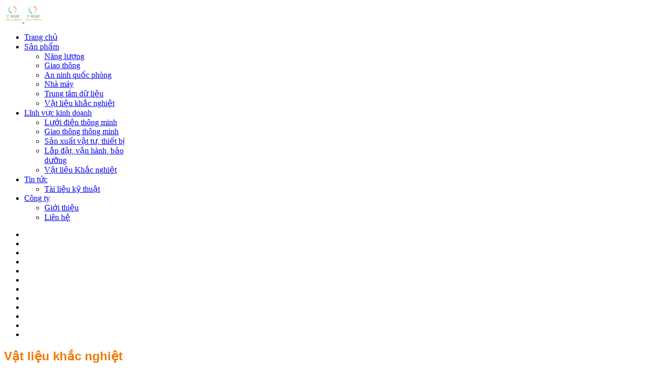

--- FILE ---
content_type: text/html; charset=utf-8
request_url: http://www.vtcomtech.com/san-pham/vat-lieu-moi
body_size: 23485
content:

<!doctype html>
<html lang="vi-vn" dir="ltr">
	<head>
		
			<!-- Google Tag Manager -->
			<script>(function(w,d,s,l,i){w[l]=w[l]||[];w[l].push({'gtm.start':
			new Date().getTime(),event:'gtm.js'});var f=d.getElementsByTagName(s)[0],
			j=d.createElement(s),dl=l!='dataLayer'?'&l='+l:'';j.async=true;j.src=
			'https://www.googletagmanager.com/gtm.js?id='+i+dl;f.parentNode.insertBefore(j,f);
			})(window,document,'script','dataLayer','UA-20169578-2');</script>
			<!-- End Google Tag Manager -->
			
		<meta name="viewport" content="width=device-width, initial-scale=1, shrink-to-fit=no">
		<meta charset="utf-8">
	<meta name="description" content="Vật liệu khắc nghiệt">
	<meta name="generator" content="Joomla! - Open Source Content Management">
	<title>Vật liệu khắc nghiệt</title>
	<link href="/san-pham/vat-lieu-moi?format=feed&amp;type=rss" rel="alternate" type="application/rss+xml" title="Vật liệu khắc nghiệt">
	<link href="/san-pham/vat-lieu-moi?format=feed&amp;type=atom" rel="alternate" type="application/atom+xml" title="Vật liệu khắc nghiệt">
	<link href="/images/vttechlogy_favicon.png" rel="icon" type="image/png">
<link href="/media/vendor/joomla-custom-elements/css/joomla-alert.min.css?0.4.1" rel="stylesheet">
	<link href="/media/com_jce/site/css/content.min.css?badb4208be409b1335b815dde676300e" rel="stylesheet">
	<link href="/templates/delacroy/css/bootstrap.min.css" rel="stylesheet">
	<link href="/plugins/system/helixultimate/assets/css/system-j4.min.css" rel="stylesheet">
	<link href="/media/system/css/joomla-fontawesome.min.css?c61501" rel="stylesheet">
	<link href="/templates/delacroy/css/template.css" rel="stylesheet">
	<link href="/templates/delacroy/css/presets/preset1.css" rel="stylesheet">
	<style>.view-article #sp-main-body .container .article-details .article-details-img-wrap {
    background-image: none;
    height: 40px;
  }
.sp-page-title {
    padding: 40px 0px 40px 0px;
 }</style>
	<style>h1{font-family: 'Arial', sans-serif;color: #10a173;text-decoration: none;}
</style>
	<style>h2{font-family: 'Arial', sans-serif;color: #ee7800;text-decoration: none;}
</style>
	<style>h3{font-family: 'Arial', sans-serif;color: #ee7800;text-decoration: none;}
</style>
	<style>h4{font-family: 'Arial', sans-serif;color: #10a173;text-decoration: none;}
</style>
	<style>.logo-image {height:36px;}.logo-image-phone {height:36px;}</style>
	<style>@media(max-width: 992px) {.logo-image {height: 36px;}.logo-image-phone {height: 36px;}}</style>
	<style>@media(max-width: 576px) {.logo-image {height: 36px;}.logo-image-phone {height: 36px;}}</style>
<script src="/media/mod_menu/js/menu.min.js?c61501" type="module"></script>
	<script src="/media/vendor/jquery/js/jquery.min.js?3.7.1"></script>
	<script src="/media/legacy/js/jquery-noconflict.min.js?504da4"></script>
	<script type="application/json" class="joomla-script-options new">{"data":{"breakpoints":{"tablet":991,"mobile":480},"header":{"stickyOffset":"1"}},"joomla.jtext":{"ERROR":"Lỗi","MESSAGE":"Tin nhắn","NOTICE":"Chú ý","WARNING":"Cảnh báo","JCLOSE":"Đóng","JOK":"OK","JOPEN":"Mở"},"system.paths":{"root":"","rootFull":"http:\/\/www.vtcomtech.com\/","base":"","baseFull":"http:\/\/www.vtcomtech.com\/"},"csrf.token":"4e0c0faacff5dc0cbade5e38ac903c8d"}</script>
	<script src="/media/system/js/core.min.js?a3d8f8"></script>
	<script src="/media/vendor/bootstrap/js/alert.min.js?5.3.8" type="module"></script>
	<script src="/media/vendor/bootstrap/js/button.min.js?5.3.8" type="module"></script>
	<script src="/media/vendor/bootstrap/js/carousel.min.js?5.3.8" type="module"></script>
	<script src="/media/vendor/bootstrap/js/collapse.min.js?5.3.8" type="module"></script>
	<script src="/media/vendor/bootstrap/js/dropdown.min.js?5.3.8" type="module"></script>
	<script src="/media/vendor/bootstrap/js/modal.min.js?5.3.8" type="module"></script>
	<script src="/media/vendor/bootstrap/js/offcanvas.min.js?5.3.8" type="module"></script>
	<script src="/media/vendor/bootstrap/js/popover.min.js?5.3.8" type="module"></script>
	<script src="/media/vendor/bootstrap/js/scrollspy.min.js?5.3.8" type="module"></script>
	<script src="/media/vendor/bootstrap/js/tab.min.js?5.3.8" type="module"></script>
	<script src="/media/vendor/bootstrap/js/toast.min.js?5.3.8" type="module"></script>
	<script src="/media/system/js/showon.min.js?e51227" type="module"></script>
	<script src="/media/system/js/messages.min.js?9a4811" type="module"></script>
	<script src="/templates/delacroy/js/main.js"></script>
	<script>template="delacroy";</script>
<!-- Google Tag Manager -->
<script>(function(w,d,s,l,i){w[l]=w[l]||[];w[l].push({'gtm.start':
new Date().getTime(),event:'gtm.js'});var f=d.getElementsByTagName(s)[0],
j=d.createElement(s),dl=l!='dataLayer'?'&l='+l:'';j.async=true;j.src=
'https://www.googletagmanager.com/gtm.js?id='+i+dl;f.parentNode.insertBefore(j,f);
})(window,document,'script','dataLayer','GTM-N6J3S3XK');</script>
<!-- End Google Tag Manager -->
	</head>
	<body class="site helix-ultimate hu com_content com-content view-category layout-blog task-none itemid-334 vi-vn ltr layout-fluid offcanvas-init offcanvs-position-right">

					<!-- Google Tag Manager (noscript) -->
<noscript><iframe src="https://www.googletagmanager.com/ns.html?id=GTM-N6J3S3XK"
height="0" width="0" style="display:none;visibility:hidden"></iframe></noscript>
<!-- End Google Tag Manager (noscript) -->
		
		
		<div class="body-wrapper">
			<div class="body-innerwrapper">
				
<header id="sp-header" class="header-with-social">
	<div class="container">
		<div class="container-inner">
			<div class="row">
				<!-- Logo -->
				<div id="sp-logo" class="has-border col-auto">
					<div class="sp-column">
													
							<div class="logo"><a href="/">
				<img class='logo-image  d-none d-lg-inline-block'
					srcset='http://www.vtcomtech.com/images/vttechlogy_logo.png 1x, http://www.vtcomtech.com/images/vttechlogy_logo.png 2x'
					src='http://www.vtcomtech.com/images/vttechlogy_logo.png'
					alt='VT Techlogy Co., Ltd'
				/>
				<img class="logo-image-phone d-inline-block d-lg-none" src="http://www.vtcomtech.com/images/vttechlogy_logo.png" alt="VT Techlogy Co., Ltd" /></a></div>											</div>
				</div>

				<!-- Menu -->
				<div id="sp-menu" class="menu-with-social col-auto flex-auto">
					<div class="sp-column d-flex justify-content-between align-items-center">
						<div class="d-flex menu-wrap menu-with-offcanvas justify-content-between align-items-center flex-auto">
							<nav class="sp-megamenu-wrapper d-flex" role="navigation"><ul class="sp-megamenu-parent menu-animation-fade-up d-none d-lg-block"><li class="sp-menu-item"><a   href="/"  >Trang chủ</a></li><li class="sp-menu-item sp-has-child active"><a   href="/san-pham"  >Sản phẩm</a><div class="sp-dropdown sp-dropdown-main sp-menu-right" style="width: 240px;"><div class="sp-dropdown-inner"><ul class="sp-dropdown-items"><li class="sp-menu-item"><a   href="/san-pham/sanpham-nang-luong"  >Năng lượng</a></li><li class="sp-menu-item"><a   href="/san-pham/sanpham-giao-thong"  >Giao thông</a></li><li class="sp-menu-item"><a   href="/san-pham/sanpham-an-ninh-quoc-phong"  >An ninh quốc phòng</a></li><li class="sp-menu-item"><a   href="/san-pham/sanpham-cong-nghiep"  >Nhà máy</a></li><li class="sp-menu-item"><a   href="/san-pham/sanpham-mang-di-dong"  >Trung tâm dữ liệu</a></li><li class="sp-menu-item current-item active"><a aria-current="page"  href="/san-pham/vat-lieu-moi"  >Vật liệu khắc nghiệt</a></li></ul></div></div></li><li class="sp-menu-item sp-has-child"><a   href="/giai-phap"  >Lĩnh vực kinh doanh</a><div class="sp-dropdown sp-dropdown-main sp-menu-right" style="width: 240px;"><div class="sp-dropdown-inner"><ul class="sp-dropdown-items"><li class="sp-menu-item"><a   href="/giai-phap/luoi-dien-thong-minh"  >Lưới điện thông minh</a></li><li class="sp-menu-item"><a   href="/giai-phap/giaiphap-giaothongthongminh"  >Giao thông thông minh </a></li><li class="sp-menu-item"><a   href="/giai-phap/cungcap-vat-tu"  >Sản xuất vật tư, thiết bị</a></li><li class="sp-menu-item"><a   href="/giai-phap/menu-epc-contractor"  >Lắp đặt, vận hành, bảo dưỡng</a></li><li class="sp-menu-item"><a   href="/giai-phap/linhvuc-vat-lieu-moi"  >Vật liệu Khắc nghiệt</a></li></ul></div></div></li><li class="sp-menu-item sp-has-child"><a   href="/tin-tuc"  >Tin tức</a><div class="sp-dropdown sp-dropdown-main sp-menu-right" style="width: 240px;"><div class="sp-dropdown-inner"><ul class="sp-dropdown-items"><li class="sp-menu-item"><a   href="/tin-tuc/hoi-dap"  >Tài liệu kỹ thuật</a></li></ul></div></div></li><li class="sp-menu-item sp-has-child"><a   href="/cong-ty"  >Công ty</a><div class="sp-dropdown sp-dropdown-main sp-menu-right" style="width: 240px;"><div class="sp-dropdown-inner"><ul class="sp-dropdown-items"><li class="sp-menu-item"><a   href="/cong-ty/gioi-thieu"  >Giới thiệu</a></li><li class="sp-menu-item"><a   href="/cong-ty/lien-he"  >Liên hệ</a></li></ul></div></div></li></ul><a id="offcanvas-toggler" aria-label="Menu" class="offcanvas-toggler-right" href="#"><div class="burger-icon" aria-hidden="true"><span></span><span></span><span></span></div></a></nav>							
						</div>
						
						<!-- Related Modules -->
						<div class="d-none d-lg-flex header-modules align-items-center">
								
													</div>

						<!-- Social icons -->
						<div class="social-wrap d-flex align-items-center">
							<ul class="social-icons"><li class="social-icon-facebook"><a target="_blank" rel="noopener noreferrer" href="https://www.facebook.com/VTTechlogy" aria-label="Facebook"><span class="fab fa-facebook" aria-hidden="true"></span></a></li><li class="social-icon-twitter"><a target="_blank" rel="noopener noreferrer" href="#" aria-label="Twitter"><span class="fab fa-twitter" aria-hidden="true"></span></a></li><li class="social-icon-pinterest"><a target="_blank" rel="noopener noreferrer" href="#" aria-label="Pinterest"><span class="fab fa-pinterest" aria-hidden="true"></span></a></li><li class="social-icon-youtube"><a target="_blank" rel="noopener noreferrer" href="#" aria-label="Youtube"><span class="fab fa-youtube" aria-hidden="true"></span></a></li><li class="social-icon-linkedin"><a target="_blank" rel="noopener noreferrer" href="#" aria-label="Linkedin"><span class="fab fa-linkedin" aria-hidden="true"></span></a></li><li class="social-icon-dribbble"><a target="_blank" rel="noopener noreferrer" href="#" aria-label="Dribbble"><span class="fab fa-dribbble" aria-hidden="true"></span></a></li><li class="social-icon-instagram"><a target="_blank" rel="noopener noreferrer" href="#" aria-label="Instagram"><span class="fab fa-instagram" aria-hidden="true"></span></a></li><li class="social-icon-behance"><a target="_blank" rel="noopener noreferrer" href="#" aria-label="Behance"><span class="fab fa-behance" aria-hidden="true"></span></a></li><li class="social-icon-skype"><a target="_blank" rel="noopener noreferrer" href="skype:vtcomtech?chat" aria-label="Skype"><span class="fab fa-skype" aria-hidden="true"></span></a></li><li class="social-icon-whatsapp"><a target="_blank" rel="noopener noreferrer" href="whatsapp://send?abid=VTTechlogy&text=Hi" aria-label="Whatsapp"><span class="fab fa-whatsapp" aria-hidden="true"></span></a></li><li class="social-icon-flickr"><a target="_blank" rel="noopener noreferrer" href="#" aria-label="Flickr"><span class="fab fa-flickr" aria-hidden="true"></span></a></li><li class="social-icon-vk"><a target="_blank" rel="noopener noreferrer" href="#" aria-label="Vk"><span class="fab fa-vk" aria-hidden="true"></span></a></li></ul>						</div>

						<!-- if offcanvas position right -->
													<a id="offcanvas-toggler"  aria-label="Menu" title="Menu"  class="mega_offcanvas offcanvas-toggler-secondary offcanvas-toggler-right d-flex align-items-center" href="#">
							<div class="burger-icon"><span></span><span></span><span></span></div>
							</a>
											</div>
				</div>
			</div>
		</div>
	</div>
</header>				
<section id="sp-section-1" >

				
	
<div class="row">
	<div id="sp-title" class="col-lg-12 "><div class="sp-column "></div></div></div>
				
	</section>

<section id="sp-main-body" >

										<div class="container">
					<div class="container-inner">
						
	
<div class="row">
	
<div id="sp-component" class="col-lg-12 ">
	<div class="sp-column ">
		<div id="system-message-container" aria-live="polite"></div>


		
		
<div class="blog">
	
			<h2>
										<span class="subheading-category">Vật liệu khắc nghiệt</span>
					</h2>
		
	
	
			<div class="category-desc clearfix">
														</div>
	
	
		
	
	
							<div class="article-list">
			<div class="row row-1 ">
							<div class="col-lg-12">
					<div class="article"
						itemprop="blogPost" itemscope itemtype="https://schema.org/BlogPosting">
						

	
<div class="article-body">
    
        <div class="article-header">
                    <h2>
                                    <a href="/san-pham/vat-lieu-moi/2204-sanpham-bo-mach">
                        Bảng mạch                    </a>
                            </h2>
        
        
        
            </div>

            <div class="article-info">

	
					<span class="createdby" title="Được viết bởi: VTTechlogy">
				<a href="/cong-ty/lien-he">
			<span itemprop="name">VTTechlogy</span>		</a>
	</span>
		
		
					<span class="category-name" title="Chuyên mục: Vật liệu khắc nghiệt">
			<a href="/san-pham/vat-lieu-moi">Vật liệu khắc nghiệt</a>
	</span>
		
		
					<span class="published" title="Được đăng: 29 Tháng sáu 2024">
	<time datetime="2024-06-29T12:24:47+07:00">
		29 Tháng sáu 2024	</time>
</span>
		
							
	
			
		
				
			</div>
                                                        <ul class="tags list-inline mb-4">
                                                                    <li class="list-inline-item tag-14 tag-list0">
                    <a href="/component/tags/tag/nha-may-loc-dau" class="label label-info">
                        nhà máy                    </a>
                </li>
                                                                                <li class="list-inline-item tag-75 tag-list1">
                    <a href="/component/tags/tag/an-ninh-quoc-phong" class="label label-info">
                        An ninh quốc phòng                    </a>
                </li>
                                                                                <li class="list-inline-item tag-124 tag-list2">
                    <a href="/component/tags/tag/vat-lieu-moi" class="">
                        Vật liệu khắc nghiệt                    </a>
                </li>
                        </ul>
                        
    
    
    <div class="article-introtext">
        <h3> Tiêu chuẩn kỹ thuật h</h3>
<p> Chuẩn giao tiếp kết nối:PXI hoặc PXIe </p>
<h3> Mã sản phẩm </h3>
<h4> Bộ thu thập dữ
liệu PXI </h4>
<p>
Bộ thu thập dữ liệu:
- Chuẩn giao tiếp kết
nối:PXI hoặc PXIe
- Số kênh tín hiệu đầu vào: ≥
32
- Mức điện áp tín hiệu đầu
vào: Bao dải từ -30 VDC
đến 30 VDC. </p>
<p> PXI-6529 </p>
<p>Mạch cao tần RO4350B</p>
<p>Bo mạch&nbsp;RO4350B&nbsp; có hằng số điện môi, tổn thấp thấp trong khi phương pháp gia công vẫn như bo&nbsp;epoxy/glass tiêu chuẩn. Vật liệu chống cháy UL 94 dành cho tần số cao.</p>
<p> Vật liệu G10 DIN 7735 HGW 2732 BS </p>

        
        
            
<div class="readmore">
			<a href="/san-pham/vat-lieu-moi/2204-sanpham-bo-mach" itemprop="url" aria-label="Chi tiết &hellip; Bảng mạch">
			Chi tiết: Bảng mạch		</a>
	</div>
            </div>

    </div>


					</div>
									</div>
							<div class="col-lg-12">
					<div class="article"
						itemprop="blogPost" itemscope itemtype="https://schema.org/BlogPosting">
						

					<div class="article-intro-image float-left">
							
				<a href="/san-pham/vat-lieu-moi/2167-sanpham-kiem-tra-chong-chay-ul94">
					<img src="/images/Thiet-bi-Thu-chay-Ul94_2.webp" alt="Thiết bị kiểm tra chống cháy vật liệu UL 94" itemprop="thumbnailUrl">				</a>
					</div>
	
<div class="article-body">
    
        <div class="article-header">
                    <h2>
                                    <a href="/san-pham/vat-lieu-moi/2167-sanpham-kiem-tra-chong-chay-ul94">
                        Lò nung vật liệu UL 94                    </a>
                            </h2>
        
        
        
            </div>

            <div class="article-info">

	
					<span class="createdby" title="Được viết bởi: VTTechlogy">
				<a href="/cong-ty/lien-he">
			<span itemprop="name">VTTechlogy</span>		</a>
	</span>
		
		
					<span class="category-name" title="Chuyên mục: Vật liệu khắc nghiệt">
			<a href="/san-pham/vat-lieu-moi">Vật liệu khắc nghiệt</a>
	</span>
		
		
					<span class="published" title="Được đăng: 12 Tháng một 2024">
	<time datetime="2024-01-12T23:06:21+07:00">
		12 Tháng một 2024	</time>
</span>
		
							
	
			
		
				
			</div>
                                                        <ul class="tags list-inline mb-4">
                                                                    <li class="list-inline-item tag-14 tag-list0">
                    <a href="/component/tags/tag/nha-may-loc-dau" class="label label-info">
                        nhà máy                    </a>
                </li>
                                                                                <li class="list-inline-item tag-23 tag-list1">
                    <a href="/component/tags/tag/chong-chay" class="label label-info">
                        chống cháy                    </a>
                </li>
                                                                                <li class="list-inline-item tag-124 tag-list2">
                    <a href="/component/tags/tag/vat-lieu-moi" class="">
                        Vật liệu khắc nghiệt                    </a>
                </li>
                        </ul>
                        
    
    
    <div class="article-introtext">
        <p>Kiểm tra chống cháy theo tiêu chuẩn:&nbsp;IEC60695-11-10、IEC60707、ISO1210、UL94V-0、V-1、V-2.</p>
<p><strong>Buồng thử lửa:</strong></p>
<p>Kích thước 1200x600x600 mm.</p>
<p>Thể tích buồng 0.55m3, đủ để thử đốt.</p>
<p>Bên trong bằng vật liệu chống ăn mòn.</p>
<p>Cửa sổ bằng kính để quan sát quá trình thử nghiệm.</p>

        
        
            
<div class="readmore">
			<a href="/san-pham/vat-lieu-moi/2167-sanpham-kiem-tra-chong-chay-ul94" itemprop="url" aria-label="Chi tiết &hellip; Lò nung vật liệu UL 94">
			Chi tiết: Lò nung vật liệu UL 94		</a>
	</div>
            </div>

    </div>


					</div>
									</div>
						</div>
		</div>
	
	
	
	</div>

			</div>
</div>
</div>
											</div>
				</div>
						
	</section>

<footer id="sp-footer" >

						<div class="container">
				<div class="container-inner">
			
	
<div class="row">
	<div id="sp-footer1" class="col-lg-6 "><div class="sp-column "></div></div><div id="sp-footer2" class="col-lg-6 "><div class="sp-column "><ul class="sp-contact-info"><li class="sp-contact-phone"><i class="fas fa-phone-alt"></i></span> <a href="tel:+842435634158">+8424 35634158</a></li><li class="sp-contact-mobile"><span class="fas fa-mobile-alt" aria-hidden="true"></span> <a href="tel:+84966528368">+84966528368</a></li><li class="sp-contact-email"><span class="far fa-envelope" aria-hidden="true"></span> <a href="mailto:vtcomtech@vtcomtech.com">vtcomtech@vtcomtech.com</a></li></ul></div></div></div>
							</div>
			</div>
			
	</footer>
			</div>
		</div>

		<!-- Off Canvas Menu -->
		<div class="offcanvas-overlay"></div>
		<!-- Rendering the offcanvas style -->
		<!-- If canvas style selected then render the style -->
		<!-- otherwise (for old templates) attach the offcanvas module position -->
					<div class="offcanvas-menu">
	<div class="d-flex align-items-center p-3 pt-4">
		<div class="logo"><a href="/">
				<img class='logo-image  d-none d-lg-inline-block'
					srcset='http://www.vtcomtech.com/images/vttechlogy_logo.png 1x, http://www.vtcomtech.com/images/vttechlogy_logo.png 2x'
					src='http://www.vtcomtech.com/images/vttechlogy_logo.png'
					alt='VT Techlogy Co., Ltd'
				/>
				<img class="logo-image-phone d-inline-block d-lg-none" src="http://www.vtcomtech.com/images/vttechlogy_logo.png" alt="VT Techlogy Co., Ltd" /></a></div>		<a href="#" class="close-offcanvas" aria-label="Close Off-canvas">
			<div class="burger-icon">
				<span></span>
				<span></span>
				<span></span>
			</div>
		</a>
	</div>
	<div class="offcanvas-inner">
		<div class="d-flex header-modules mb-3">
			
					</div>
		
					<div class="sp-module "><div class="sp-module-content"><ul class="mod-menu mod-list menu">
<li class="item-102 default"><a href="/" >Trang chủ</a></li><li class="item-104 active menu-deeper menu-parent"><a href="/san-pham" >Sản phẩm<span class="menu-toggler"></span></a><ul class="mod-menu__sub list-unstyled small menu-child"><li class="item-207"><a href="/san-pham/sanpham-nang-luong" >Năng lượng</a></li><li class="item-250"><a href="/san-pham/sanpham-giao-thong" >Giao thông</a></li><li class="item-219"><a href="/san-pham/sanpham-an-ninh-quoc-phong" >An ninh quốc phòng</a></li><li class="item-251"><a href="/san-pham/sanpham-cong-nghiep" >Nhà máy</a></li><li class="item-202"><a href="/san-pham/sanpham-mang-di-dong" >Trung tâm dữ liệu</a></li><li class="item-334 current active"><a href="/san-pham/vat-lieu-moi" aria-current="page">Vật liệu khắc nghiệt</a></li></ul></li><li class="item-107 menu-deeper menu-parent"><a href="/giai-phap" >Lĩnh vực kinh doanh<span class="menu-toggler"></span></a><ul class="mod-menu__sub list-unstyled small menu-child"><li class="item-249"><a href="/giai-phap/luoi-dien-thong-minh" >Lưới điện thông minh</a></li><li class="item-243"><a href="/giai-phap/giaiphap-giaothongthongminh" >Giao thông thông minh </a></li><li class="item-110"><a href="/giai-phap/cungcap-vat-tu" >Sản xuất vật tư, thiết bị</a></li><li class="item-300"><a href="/giai-phap/menu-epc-contractor" >Lắp đặt, vận hành, bảo dưỡng</a></li><li class="item-314"><a href="/giai-phap/linhvuc-vat-lieu-moi" >Vật liệu Khắc nghiệt</a></li></ul></li><li class="item-218 menu-deeper menu-parent"><a href="/tin-tuc" >Tin tức<span class="menu-toggler"></span></a><ul class="mod-menu__sub list-unstyled small menu-child"><li class="item-118"><a href="/tin-tuc/hoi-dap" >Tài liệu kỹ thuật</a></li></ul></li><li class="item-103 menu-deeper menu-parent"><a href="/cong-ty" >Công ty<span class="menu-toggler"></span></a><ul class="mod-menu__sub list-unstyled small menu-child"><li class="item-127"><a href="/cong-ty/gioi-thieu" >Giới thiệu</a></li><li class="item-108"><a href="/cong-ty/lien-he" >Liên hệ</a></li></ul></li></ul>
</div></div>
		
		
		
		
				
		<!-- custom module position -->
		
	</div>
</div>				

		
		

		<!-- Go to top -->
					</body>
</html>